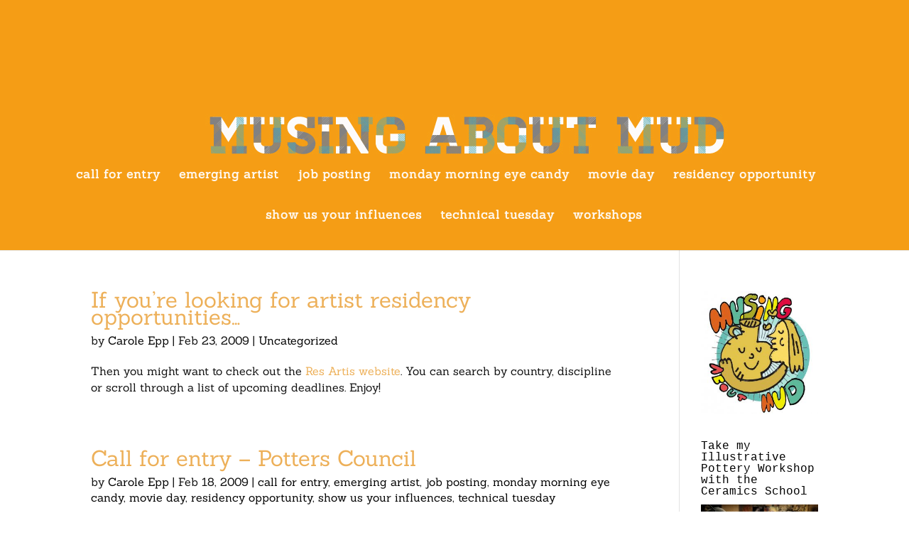

--- FILE ---
content_type: text/html; charset=UTF-8
request_url: https://musingaboutmud.com/2009/02/page/2/
body_size: 13635
content:
<!DOCTYPE html>
<html  xmlns="http://www.w3.org/1999/xhtml" prefix="" lang="en-US">
<head>
	<meta charset="UTF-8" />
<meta http-equiv="X-UA-Compatible" content="IE=edge">
	<link rel="pingback" href="https://musingaboutmud.com/xmlrpc.php" />

	<script type="text/javascript">
		document.documentElement.className = 'js';
	</script>

	
<meta name="robots" content="noindex,follow" />

<title>Archives | Musing About Mud</title>
<link rel="preconnect" href="https://fonts.gstatic.com" crossorigin /><meta name='robots' content='max-image-preview:large' />
<script type="text/javascript">
			let jqueryParams=[],jQuery=function(r){return jqueryParams=[...jqueryParams,r],jQuery},$=function(r){return jqueryParams=[...jqueryParams,r],$};window.jQuery=jQuery,window.$=jQuery;let customHeadScripts=!1;jQuery.fn=jQuery.prototype={},$.fn=jQuery.prototype={},jQuery.noConflict=function(r){if(window.jQuery)return jQuery=window.jQuery,$=window.jQuery,customHeadScripts=!0,jQuery.noConflict},jQuery.ready=function(r){jqueryParams=[...jqueryParams,r]},$.ready=function(r){jqueryParams=[...jqueryParams,r]},jQuery.load=function(r){jqueryParams=[...jqueryParams,r]},$.load=function(r){jqueryParams=[...jqueryParams,r]},jQuery.fn.ready=function(r){jqueryParams=[...jqueryParams,r]},$.fn.ready=function(r){jqueryParams=[...jqueryParams,r]};</script><link rel="alternate" type="application/rss+xml" title="Musing About Mud &raquo; Feed" href="https://musingaboutmud.com/feed/" />
<link rel="alternate" type="application/rss+xml" title="Musing About Mud &raquo; Comments Feed" href="https://musingaboutmud.com/comments/feed/" />
<meta content="Divi v.4.27.5" name="generator"/><style id='wp-block-library-inline-css' type='text/css'>
:root{--wp-block-synced-color:#7a00df;--wp-block-synced-color--rgb:122,0,223;--wp-bound-block-color:var(--wp-block-synced-color);--wp-editor-canvas-background:#ddd;--wp-admin-theme-color:#007cba;--wp-admin-theme-color--rgb:0,124,186;--wp-admin-theme-color-darker-10:#006ba1;--wp-admin-theme-color-darker-10--rgb:0,107,160.5;--wp-admin-theme-color-darker-20:#005a87;--wp-admin-theme-color-darker-20--rgb:0,90,135;--wp-admin-border-width-focus:2px}@media (min-resolution:192dpi){:root{--wp-admin-border-width-focus:1.5px}}.wp-element-button{cursor:pointer}:root .has-very-light-gray-background-color{background-color:#eee}:root .has-very-dark-gray-background-color{background-color:#313131}:root .has-very-light-gray-color{color:#eee}:root .has-very-dark-gray-color{color:#313131}:root .has-vivid-green-cyan-to-vivid-cyan-blue-gradient-background{background:linear-gradient(135deg,#00d084,#0693e3)}:root .has-purple-crush-gradient-background{background:linear-gradient(135deg,#34e2e4,#4721fb 50%,#ab1dfe)}:root .has-hazy-dawn-gradient-background{background:linear-gradient(135deg,#faaca8,#dad0ec)}:root .has-subdued-olive-gradient-background{background:linear-gradient(135deg,#fafae1,#67a671)}:root .has-atomic-cream-gradient-background{background:linear-gradient(135deg,#fdd79a,#004a59)}:root .has-nightshade-gradient-background{background:linear-gradient(135deg,#330968,#31cdcf)}:root .has-midnight-gradient-background{background:linear-gradient(135deg,#020381,#2874fc)}:root{--wp--preset--font-size--normal:16px;--wp--preset--font-size--huge:42px}.has-regular-font-size{font-size:1em}.has-larger-font-size{font-size:2.625em}.has-normal-font-size{font-size:var(--wp--preset--font-size--normal)}.has-huge-font-size{font-size:var(--wp--preset--font-size--huge)}.has-text-align-center{text-align:center}.has-text-align-left{text-align:left}.has-text-align-right{text-align:right}.has-fit-text{white-space:nowrap!important}#end-resizable-editor-section{display:none}.aligncenter{clear:both}.items-justified-left{justify-content:flex-start}.items-justified-center{justify-content:center}.items-justified-right{justify-content:flex-end}.items-justified-space-between{justify-content:space-between}.screen-reader-text{border:0;clip-path:inset(50%);height:1px;margin:-1px;overflow:hidden;padding:0;position:absolute;width:1px;word-wrap:normal!important}.screen-reader-text:focus{background-color:#ddd;clip-path:none;color:#444;display:block;font-size:1em;height:auto;left:5px;line-height:normal;padding:15px 23px 14px;text-decoration:none;top:5px;width:auto;z-index:100000}html :where(.has-border-color){border-style:solid}html :where([style*=border-top-color]){border-top-style:solid}html :where([style*=border-right-color]){border-right-style:solid}html :where([style*=border-bottom-color]){border-bottom-style:solid}html :where([style*=border-left-color]){border-left-style:solid}html :where([style*=border-width]){border-style:solid}html :where([style*=border-top-width]){border-top-style:solid}html :where([style*=border-right-width]){border-right-style:solid}html :where([style*=border-bottom-width]){border-bottom-style:solid}html :where([style*=border-left-width]){border-left-style:solid}html :where(img[class*=wp-image-]){height:auto;max-width:100%}:where(figure){margin:0 0 1em}html :where(.is-position-sticky){--wp-admin--admin-bar--position-offset:var(--wp-admin--admin-bar--height,0px)}@media screen and (max-width:600px){html :where(.is-position-sticky){--wp-admin--admin-bar--position-offset:0px}}

/*# sourceURL=wp-block-library-inline-css */
</style><style id='global-styles-inline-css' type='text/css'>
:root{--wp--preset--aspect-ratio--square: 1;--wp--preset--aspect-ratio--4-3: 4/3;--wp--preset--aspect-ratio--3-4: 3/4;--wp--preset--aspect-ratio--3-2: 3/2;--wp--preset--aspect-ratio--2-3: 2/3;--wp--preset--aspect-ratio--16-9: 16/9;--wp--preset--aspect-ratio--9-16: 9/16;--wp--preset--color--black: #000000;--wp--preset--color--cyan-bluish-gray: #abb8c3;--wp--preset--color--white: #ffffff;--wp--preset--color--pale-pink: #f78da7;--wp--preset--color--vivid-red: #cf2e2e;--wp--preset--color--luminous-vivid-orange: #ff6900;--wp--preset--color--luminous-vivid-amber: #fcb900;--wp--preset--color--light-green-cyan: #7bdcb5;--wp--preset--color--vivid-green-cyan: #00d084;--wp--preset--color--pale-cyan-blue: #8ed1fc;--wp--preset--color--vivid-cyan-blue: #0693e3;--wp--preset--color--vivid-purple: #9b51e0;--wp--preset--gradient--vivid-cyan-blue-to-vivid-purple: linear-gradient(135deg,rgb(6,147,227) 0%,rgb(155,81,224) 100%);--wp--preset--gradient--light-green-cyan-to-vivid-green-cyan: linear-gradient(135deg,rgb(122,220,180) 0%,rgb(0,208,130) 100%);--wp--preset--gradient--luminous-vivid-amber-to-luminous-vivid-orange: linear-gradient(135deg,rgb(252,185,0) 0%,rgb(255,105,0) 100%);--wp--preset--gradient--luminous-vivid-orange-to-vivid-red: linear-gradient(135deg,rgb(255,105,0) 0%,rgb(207,46,46) 100%);--wp--preset--gradient--very-light-gray-to-cyan-bluish-gray: linear-gradient(135deg,rgb(238,238,238) 0%,rgb(169,184,195) 100%);--wp--preset--gradient--cool-to-warm-spectrum: linear-gradient(135deg,rgb(74,234,220) 0%,rgb(151,120,209) 20%,rgb(207,42,186) 40%,rgb(238,44,130) 60%,rgb(251,105,98) 80%,rgb(254,248,76) 100%);--wp--preset--gradient--blush-light-purple: linear-gradient(135deg,rgb(255,206,236) 0%,rgb(152,150,240) 100%);--wp--preset--gradient--blush-bordeaux: linear-gradient(135deg,rgb(254,205,165) 0%,rgb(254,45,45) 50%,rgb(107,0,62) 100%);--wp--preset--gradient--luminous-dusk: linear-gradient(135deg,rgb(255,203,112) 0%,rgb(199,81,192) 50%,rgb(65,88,208) 100%);--wp--preset--gradient--pale-ocean: linear-gradient(135deg,rgb(255,245,203) 0%,rgb(182,227,212) 50%,rgb(51,167,181) 100%);--wp--preset--gradient--electric-grass: linear-gradient(135deg,rgb(202,248,128) 0%,rgb(113,206,126) 100%);--wp--preset--gradient--midnight: linear-gradient(135deg,rgb(2,3,129) 0%,rgb(40,116,252) 100%);--wp--preset--font-size--small: 13px;--wp--preset--font-size--medium: 20px;--wp--preset--font-size--large: 36px;--wp--preset--font-size--x-large: 42px;--wp--preset--spacing--20: 0.44rem;--wp--preset--spacing--30: 0.67rem;--wp--preset--spacing--40: 1rem;--wp--preset--spacing--50: 1.5rem;--wp--preset--spacing--60: 2.25rem;--wp--preset--spacing--70: 3.38rem;--wp--preset--spacing--80: 5.06rem;--wp--preset--shadow--natural: 6px 6px 9px rgba(0, 0, 0, 0.2);--wp--preset--shadow--deep: 12px 12px 50px rgba(0, 0, 0, 0.4);--wp--preset--shadow--sharp: 6px 6px 0px rgba(0, 0, 0, 0.2);--wp--preset--shadow--outlined: 6px 6px 0px -3px rgb(255, 255, 255), 6px 6px rgb(0, 0, 0);--wp--preset--shadow--crisp: 6px 6px 0px rgb(0, 0, 0);}:root { --wp--style--global--content-size: 823px;--wp--style--global--wide-size: 1080px; }:where(body) { margin: 0; }.wp-site-blocks > .alignleft { float: left; margin-right: 2em; }.wp-site-blocks > .alignright { float: right; margin-left: 2em; }.wp-site-blocks > .aligncenter { justify-content: center; margin-left: auto; margin-right: auto; }:where(.is-layout-flex){gap: 0.5em;}:where(.is-layout-grid){gap: 0.5em;}.is-layout-flow > .alignleft{float: left;margin-inline-start: 0;margin-inline-end: 2em;}.is-layout-flow > .alignright{float: right;margin-inline-start: 2em;margin-inline-end: 0;}.is-layout-flow > .aligncenter{margin-left: auto !important;margin-right: auto !important;}.is-layout-constrained > .alignleft{float: left;margin-inline-start: 0;margin-inline-end: 2em;}.is-layout-constrained > .alignright{float: right;margin-inline-start: 2em;margin-inline-end: 0;}.is-layout-constrained > .aligncenter{margin-left: auto !important;margin-right: auto !important;}.is-layout-constrained > :where(:not(.alignleft):not(.alignright):not(.alignfull)){max-width: var(--wp--style--global--content-size);margin-left: auto !important;margin-right: auto !important;}.is-layout-constrained > .alignwide{max-width: var(--wp--style--global--wide-size);}body .is-layout-flex{display: flex;}.is-layout-flex{flex-wrap: wrap;align-items: center;}.is-layout-flex > :is(*, div){margin: 0;}body .is-layout-grid{display: grid;}.is-layout-grid > :is(*, div){margin: 0;}body{padding-top: 0px;padding-right: 0px;padding-bottom: 0px;padding-left: 0px;}:root :where(.wp-element-button, .wp-block-button__link){background-color: #32373c;border-width: 0;color: #fff;font-family: inherit;font-size: inherit;font-style: inherit;font-weight: inherit;letter-spacing: inherit;line-height: inherit;padding-top: calc(0.667em + 2px);padding-right: calc(1.333em + 2px);padding-bottom: calc(0.667em + 2px);padding-left: calc(1.333em + 2px);text-decoration: none;text-transform: inherit;}.has-black-color{color: var(--wp--preset--color--black) !important;}.has-cyan-bluish-gray-color{color: var(--wp--preset--color--cyan-bluish-gray) !important;}.has-white-color{color: var(--wp--preset--color--white) !important;}.has-pale-pink-color{color: var(--wp--preset--color--pale-pink) !important;}.has-vivid-red-color{color: var(--wp--preset--color--vivid-red) !important;}.has-luminous-vivid-orange-color{color: var(--wp--preset--color--luminous-vivid-orange) !important;}.has-luminous-vivid-amber-color{color: var(--wp--preset--color--luminous-vivid-amber) !important;}.has-light-green-cyan-color{color: var(--wp--preset--color--light-green-cyan) !important;}.has-vivid-green-cyan-color{color: var(--wp--preset--color--vivid-green-cyan) !important;}.has-pale-cyan-blue-color{color: var(--wp--preset--color--pale-cyan-blue) !important;}.has-vivid-cyan-blue-color{color: var(--wp--preset--color--vivid-cyan-blue) !important;}.has-vivid-purple-color{color: var(--wp--preset--color--vivid-purple) !important;}.has-black-background-color{background-color: var(--wp--preset--color--black) !important;}.has-cyan-bluish-gray-background-color{background-color: var(--wp--preset--color--cyan-bluish-gray) !important;}.has-white-background-color{background-color: var(--wp--preset--color--white) !important;}.has-pale-pink-background-color{background-color: var(--wp--preset--color--pale-pink) !important;}.has-vivid-red-background-color{background-color: var(--wp--preset--color--vivid-red) !important;}.has-luminous-vivid-orange-background-color{background-color: var(--wp--preset--color--luminous-vivid-orange) !important;}.has-luminous-vivid-amber-background-color{background-color: var(--wp--preset--color--luminous-vivid-amber) !important;}.has-light-green-cyan-background-color{background-color: var(--wp--preset--color--light-green-cyan) !important;}.has-vivid-green-cyan-background-color{background-color: var(--wp--preset--color--vivid-green-cyan) !important;}.has-pale-cyan-blue-background-color{background-color: var(--wp--preset--color--pale-cyan-blue) !important;}.has-vivid-cyan-blue-background-color{background-color: var(--wp--preset--color--vivid-cyan-blue) !important;}.has-vivid-purple-background-color{background-color: var(--wp--preset--color--vivid-purple) !important;}.has-black-border-color{border-color: var(--wp--preset--color--black) !important;}.has-cyan-bluish-gray-border-color{border-color: var(--wp--preset--color--cyan-bluish-gray) !important;}.has-white-border-color{border-color: var(--wp--preset--color--white) !important;}.has-pale-pink-border-color{border-color: var(--wp--preset--color--pale-pink) !important;}.has-vivid-red-border-color{border-color: var(--wp--preset--color--vivid-red) !important;}.has-luminous-vivid-orange-border-color{border-color: var(--wp--preset--color--luminous-vivid-orange) !important;}.has-luminous-vivid-amber-border-color{border-color: var(--wp--preset--color--luminous-vivid-amber) !important;}.has-light-green-cyan-border-color{border-color: var(--wp--preset--color--light-green-cyan) !important;}.has-vivid-green-cyan-border-color{border-color: var(--wp--preset--color--vivid-green-cyan) !important;}.has-pale-cyan-blue-border-color{border-color: var(--wp--preset--color--pale-cyan-blue) !important;}.has-vivid-cyan-blue-border-color{border-color: var(--wp--preset--color--vivid-cyan-blue) !important;}.has-vivid-purple-border-color{border-color: var(--wp--preset--color--vivid-purple) !important;}.has-vivid-cyan-blue-to-vivid-purple-gradient-background{background: var(--wp--preset--gradient--vivid-cyan-blue-to-vivid-purple) !important;}.has-light-green-cyan-to-vivid-green-cyan-gradient-background{background: var(--wp--preset--gradient--light-green-cyan-to-vivid-green-cyan) !important;}.has-luminous-vivid-amber-to-luminous-vivid-orange-gradient-background{background: var(--wp--preset--gradient--luminous-vivid-amber-to-luminous-vivid-orange) !important;}.has-luminous-vivid-orange-to-vivid-red-gradient-background{background: var(--wp--preset--gradient--luminous-vivid-orange-to-vivid-red) !important;}.has-very-light-gray-to-cyan-bluish-gray-gradient-background{background: var(--wp--preset--gradient--very-light-gray-to-cyan-bluish-gray) !important;}.has-cool-to-warm-spectrum-gradient-background{background: var(--wp--preset--gradient--cool-to-warm-spectrum) !important;}.has-blush-light-purple-gradient-background{background: var(--wp--preset--gradient--blush-light-purple) !important;}.has-blush-bordeaux-gradient-background{background: var(--wp--preset--gradient--blush-bordeaux) !important;}.has-luminous-dusk-gradient-background{background: var(--wp--preset--gradient--luminous-dusk) !important;}.has-pale-ocean-gradient-background{background: var(--wp--preset--gradient--pale-ocean) !important;}.has-electric-grass-gradient-background{background: var(--wp--preset--gradient--electric-grass) !important;}.has-midnight-gradient-background{background: var(--wp--preset--gradient--midnight) !important;}.has-small-font-size{font-size: var(--wp--preset--font-size--small) !important;}.has-medium-font-size{font-size: var(--wp--preset--font-size--medium) !important;}.has-large-font-size{font-size: var(--wp--preset--font-size--large) !important;}.has-x-large-font-size{font-size: var(--wp--preset--font-size--x-large) !important;}
/*# sourceURL=global-styles-inline-css */
</style>

<link rel='stylesheet' id='divi-style-css' href='https://musingaboutmud.com/wp-content/themes/Divi/style-static.min.css?ver=4.27.5' type='text/css' media='all' />
<link rel="https://api.w.org/" href="https://musingaboutmud.com/wp-json/" /><link rel="EditURI" type="application/rsd+xml" title="RSD" href="https://musingaboutmud.com/xmlrpc.php?rsd" />

	<link rel="preconnect" href="https://fonts.googleapis.com">
	<link rel="preconnect" href="https://fonts.gstatic.com">
	<link href='https://fonts.googleapis.com/css2?display=swap&family=Sanchez' rel='stylesheet'><script>(function(i,s,o,g,r,a,m){i['GoogleAnalyticsObject']=r;i[r]=i[r]||function(){(i[r].q=i[r].q||[]).push(arguments)},i[r].l=1*new Date();a=s.createElement(o),m=s.getElementsByTagName(o)[0];a.async=1;a.src=g;m.parentNode.insertBefore(a,m)})(window,document,'script','//www.google-analytics.com/analytics.js','ga');ga('create', 'UA-2516474-9', 'musingaboutmud.com');ga('send', 'pageview');</script><meta name="viewport" content="width=device-width, initial-scale=1.0, maximum-scale=1.0, user-scalable=0" /><link rel="stylesheet" id="et-divi-customizer-global-cached-inline-styles" href="https://musingaboutmud.com/wp-content/et-cache/global/et-divi-customizer-global.min.css?ver=1767451530" />	<style id="egf-frontend-styles" type="text/css">
		p {color: #111111;font-family: 'Sanchez', sans-serif;font-size: 16px;font-style: normal;font-weight: 400;} h1 {color: #000000;font-family: 'Sanchez', sans-serif;font-size: 36px;font-style: normal;font-weight: 400;} h2 {color: #000000;font-family: 'Sanchez', sans-serif;font-size: 36px;font-style: normal;font-weight: 400;line-height: 0.8;} h3 {color: #000000;font-family: 'Courier New', sans-serif;font-size: 16px;font-style: normal;font-weight: 400;} h4 {color: #000000;font-family: 'Courier New', sans-serif;font-size: 16px;font-style: normal;font-weight: 400;} h5 {color: #000000;font-family: 'Courier New', sans-serif;font-size: 22px;font-style: normal;font-weight: 400;} h6 {color: #000000;font-family: 'Courier New', sans-serif;font-size: 16px;font-style: normal;font-weight: 400;} 	</style>
	</head>
<body class="archive date paged paged-2 date-paged-2 wp-theme-Divi et_color_scheme_orange et_pb_button_helper_class et_fullwidth_nav et_non_fixed_nav et_show_nav et_hide_fixed_logo et_primary_nav_dropdown_animation_fade et_secondary_nav_dropdown_animation_fade et_header_style_centered et_pb_footer_columns4 et_cover_background et_pb_gutter osx et_pb_gutters4 et_smooth_scroll et_right_sidebar et_divi_theme et-db">
	<div id="page-container">

	
	
			<header id="main-header" data-height-onload="238">
			<div class="container clearfix et_menu_container">
							<div class="logo_container">
					<span class="logo_helper"></span>
					<a href="https://musingaboutmud.com/">
						<img src="/wp-content/uploads/2017/03/musing-header.jpg" width="880" height="220" alt="Musing About Mud" id="logo" data-height-percentage="100" />
					</a>
				</div>
							<div id="et-top-navigation" data-height="238" data-fixed-height="40">
											<nav id="top-menu-nav">
						<ul id="top-menu" class="nav"><li id="menu-item-137396" class="menu-item menu-item-type-taxonomy menu-item-object-category menu-item-137396"><a href="https://musingaboutmud.com/category/call-for-entry/">call for entry</a></li>
<li id="menu-item-137398" class="menu-item menu-item-type-taxonomy menu-item-object-category menu-item-137398"><a href="https://musingaboutmud.com/category/emerging-artist/">emerging artist</a></li>
<li id="menu-item-137402" class="menu-item menu-item-type-taxonomy menu-item-object-category menu-item-137402"><a href="https://musingaboutmud.com/category/job-posting/">job posting</a></li>
<li id="menu-item-137397" class="menu-item menu-item-type-taxonomy menu-item-object-category menu-item-137397"><a href="https://musingaboutmud.com/category/monday-morning-eye-candy/">monday morning eye candy</a></li>
<li id="menu-item-137399" class="menu-item menu-item-type-taxonomy menu-item-object-category menu-item-137399"><a href="https://musingaboutmud.com/category/movie-day/">movie day</a></li>
<li id="menu-item-137400" class="menu-item menu-item-type-taxonomy menu-item-object-category menu-item-137400"><a href="https://musingaboutmud.com/category/residency-opportunity/">residency opportunity</a></li>
<li id="menu-item-137403" class="menu-item menu-item-type-taxonomy menu-item-object-category menu-item-137403"><a href="https://musingaboutmud.com/category/show-us-your-influences/">show us your influences</a></li>
<li id="menu-item-137401" class="menu-item menu-item-type-taxonomy menu-item-object-category menu-item-137401"><a href="https://musingaboutmud.com/category/technical-tuesday/">technical tuesday</a></li>
<li id="menu-item-137476" class="menu-item menu-item-type-taxonomy menu-item-object-category menu-item-137476"><a href="https://musingaboutmud.com/category/workshops/">workshops</a></li>
</ul>						</nav>
					
					
					
					
					<div id="et_mobile_nav_menu">
				<div class="mobile_nav closed">
					<span class="select_page">Select Page</span>
					<span class="mobile_menu_bar mobile_menu_bar_toggle"></span>
				</div>
			</div>				</div> <!-- #et-top-navigation -->
			</div> <!-- .container -->
					</header> <!-- #main-header -->
			<div id="et-main-area">
	
<div id="main-content">
	<div class="container">
		<div id="content-area" class="clearfix">
			<div id="left-area">
		
					<article id="post-125496" class="et_pb_post post-125496 post type-post status-publish format-standard hentry category-uncategorized tag-artist-residency">

				
															<h2 class="entry-title"><a href="https://musingaboutmud.com/2009/02/23/if-youre-looking-for-artist-residency/">If you&#8217;re looking for artist residency opportunities&#8230;</a></h2>
					
					<p class="post-meta"> by <span class="author vcard"><a href="https://musingaboutmud.com/author/cepp/" title="Posts by Carole Epp" rel="author">Carole Epp</a></span> | <span class="published">Feb 23, 2009</span> | <a href="https://musingaboutmud.com/category/uncategorized/" rel="category tag">Uncategorized</a></p><p>Then you might want to check out the <a href="http://www.resartis.org/index.php?id=1">Res Artis website</a>. You can search by country, discipline or scroll through a list of upcoming deadlines. Enjoy!</p>
<p></p>				
					</article>
			
					<article id="post-125497" class="et_pb_post post-125497 post type-post status-publish format-standard hentry category-call-for-entry category-emerging-artist category-job-posting category-monday-morning-eye-candy category-movie-day category-residency-opportunity category-show-us-your-influences category-technical-tuesday">

				
															<h2 class="entry-title"><a href="https://musingaboutmud.com/2009/02/18/call-for-entry-potters-counci-2/">Call for entry &#8211; Potters Council</a></h2>
					
					<p class="post-meta"> by <span class="author vcard"><a href="https://musingaboutmud.com/author/cepp/" title="Posts by Carole Epp" rel="author">Carole Epp</a></span> | <span class="published">Feb 18, 2009</span> | <a href="https://musingaboutmud.com/category/call-for-entry/" rel="category tag">call for entry</a>, <a href="https://musingaboutmud.com/category/emerging-artist/" rel="category tag">emerging artist</a>, <a href="https://musingaboutmud.com/category/job-posting/" rel="category tag">job posting</a>, <a href="https://musingaboutmud.com/category/monday-morning-eye-candy/" rel="category tag">monday morning eye candy</a>, <a href="https://musingaboutmud.com/category/movie-day/" rel="category tag">movie day</a>, <a href="https://musingaboutmud.com/category/residency-opportunity/" rel="category tag">residency opportunity</a>, <a href="https://musingaboutmud.com/category/show-us-your-influences/" rel="category tag">show us your influences</a>, <a href="https://musingaboutmud.com/category/technical-tuesday/" rel="category tag">technical tuesday</a></p><p>The Potters Council announces it&#8217;s first juried exhibition of members&#8217; to be held in conjunction with NCECA 2010 in Philadelphia, PA.</p>
<p>The name of the show is <i><b>&#8220;FILL-adelphia&#8221;</b>.</i></p>
<p>&#8220;We challenge our members to create work exploring all the definitions of the word &#8220;FILL&#8221;.  &#8220;FILL-adelphia&#8221; will be an exhibition of works exploring the idea of holding, enclosure or containment. Interpretations can be as functional as a beer mug, as symbolic as a mother&#8217;s arms, or as metaphorical as a box of rain. We hope to see the diversity, skill and commitment of our members expressed through this broad and inclusive theme.&#8221;</p>
<p>Go <a href="http://www.ceramicartsdaily.org/potterscouncil/PottersCouncilJuriedExhibition.aspx">here</a> for more info and to download the entry form.<br />Deadline July 1st, 2009</p>
<p></p>				
					</article>
			
					<article id="post-125498" class="et_pb_post post-125498 post type-post status-publish format-standard hentry category-call-for-entry category-emerging-artist category-job-posting category-monday-morning-eye-candy category-movie-day category-residency-opportunity category-show-us-your-influences category-technical-tuesday">

				
															<h2 class="entry-title"><a href="https://musingaboutmud.com/2009/02/16/4th-biennial-of-contemporary-ceramics/">4th Biennial of Contemporary Ceramics &#8211; Argentina</a></h2>
					
					<p class="post-meta"> by <span class="author vcard"><a href="https://musingaboutmud.com/author/cepp/" title="Posts by Carole Epp" rel="author">Carole Epp</a></span> | <span class="published">Feb 16, 2009</span> | <a href="https://musingaboutmud.com/category/call-for-entry/" rel="category tag">call for entry</a>, <a href="https://musingaboutmud.com/category/emerging-artist/" rel="category tag">emerging artist</a>, <a href="https://musingaboutmud.com/category/job-posting/" rel="category tag">job posting</a>, <a href="https://musingaboutmud.com/category/monday-morning-eye-candy/" rel="category tag">monday morning eye candy</a>, <a href="https://musingaboutmud.com/category/movie-day/" rel="category tag">movie day</a>, <a href="https://musingaboutmud.com/category/residency-opportunity/" rel="category tag">residency opportunity</a>, <a href="https://musingaboutmud.com/category/show-us-your-influences/" rel="category tag">show us your influences</a>, <a href="https://musingaboutmud.com/category/technical-tuesday/" rel="category tag">technical tuesday</a></p><p>Deadline April 30,2009</p>
<p><b>&#8220;Together with this convocation we want to express our gratitude and our wish to make it possible that “a bit of mud from every place in the world, made with our hands and our tools” gets to us. &#8220;</b></p>
<p><a href="http://www.rumbosannicolas.com.ar">www.rumbosannicolas.com.ar</a> (Info available in english, look for British flag in right hand corner)</p>
<p></p>				
					</article>
			
					<article id="post-125500" class="et_pb_post post-125500 post type-post status-publish format-standard hentry category-uncategorized tag-workshop">

				
															<h2 class="entry-title"><a href="https://musingaboutmud.com/2009/02/15/upcoming-spring-workshop-rory-macdonald/">Upcoming Spring Workshop -Rory MacDonald</a></h2>
					
					<p class="post-meta"> by <span class="author vcard"><a href="https://musingaboutmud.com/author/cepp/" title="Posts by Carole Epp" rel="author">Carole Epp</a></span> | <span class="published">Feb 15, 2009</span> | <a href="https://musingaboutmud.com/category/uncategorized/" rel="category tag">Uncategorized</a></p><p>Rory MacDonald Workshop<br />Mold making, slip casting, &amp; working with coloured slips</p>
<p>Sponsored by the Moose Jaw Pottery Club</p>
<p>Demonstrations, artist talk, and hands-on with slip casting<br />June 6 &amp; 7, 2009</p>
<p>Rory MacDonald is currently Assistant Professor of Ceramics at the University of Regina. MacDonald&#8217;s work in ceramics explores the history of industrial ceramic production techniques. He is interested in the role of ceramics within the practice of design and art concentrating on the development of new public audiences and spaces for contemporary ceramics. Central to his current research is the exploration of the concept of public craft. MacDonald’s current work explores site-specific firing and new techniques for glaze applications to architecture. He is the 2007 winner of the Winifred Shantz Award for emerging ceramics in Canada.</p>
<p>Cost: 65.00 members/80.00 nonmembers<br />To register, please mail a cheque that includes a contact email and/or phone number so we can confirm your registration when we receive your cheque.  The cheque, made out to Moose Jaw Pottery Club, can be mailed to: Moose Jaw Pottery Club 741 7th Ave. S.E. Moose Jaw, SK S6H 6B1<br />For more information contact: <a href="/cdn-cgi/l/email-protection" class="__cf_email__" data-cfemail="98f5f2e8f7ececfdeae1fbf4edfad8fff5f9f1f4b6fbf7f5">[email&#160;protected]</a></p>
<p></p>				
					</article>
			
					<article id="post-125501" class="et_pb_post post-125501 post type-post status-publish format-standard has-post-thumbnail hentry category-uncategorized tag-misc">

				
															<h2 class="entry-title"><a href="https://musingaboutmud.com/2009/02/14/not-that-im-sentimental-person-when/"></a></h2>
					
					<p class="post-meta"> by <span class="author vcard"><a href="https://musingaboutmud.com/author/cepp/" title="Posts by Carole Epp" rel="author">Carole Epp</a></span> | <span class="published">Feb 14, 2009</span> | <a href="https://musingaboutmud.com/category/uncategorized/" rel="category tag">Uncategorized</a></p><p><a onblur="try {parent.deselectBloggerImageGracefully();} catch(e) {}" href="http://1.bp.blogspot.com/_CRuIWNH0HtY/SZZGFjT-oyI/AAAAAAAABEk/nRkxrmkER7Y/s1600-h/il_430xN.53847769.jpg"><img decoding="async" style="margin: 0px auto 10px; display: block; text-align: center; cursor: pointer; width: 400px; height: 300px;" src="https://musingaboutmud.com/wp-content/uploads/2009/02/il_430xN.53847769.jpg" alt="" id="BLOGGER_PHOTO_ID_5302502672467665698" border="0" /></a><br />Not that I&#8217;m a sentimental person when holidays like Valentines roll around, but I thought I would take this opportunity &#8211; since the holiday is about showing your appreciation for others &#8211; to say thanks to everyone that&#8217;s been reading the blog and helping to make this community what it is. Thanks to everyone for all of the great emails, for sharing your work and ideas. I have such fun putting the blog together and its thanks to the great readers.<br />So cheers and I hope you have a great valentine&#8217;s day with your loved ones.</p>
<p>In the spirit of the day here&#8217;s some of <a href="http://raedunn.com/">Rae Dunn</a>&#8216;s lovely pieces.</p>
<p><a onblur="try {parent.deselectBloggerImageGracefully();} catch(e) {}" href="http://1.bp.blogspot.com/_CRuIWNH0HtY/SZZGFQhj1sI/AAAAAAAABEc/EVL0OBjs5bE/s1600-h/il_430xN.56755132.jpg"><img decoding="async" style="margin: 0px auto 10px; display: block; text-align: center; cursor: pointer; width: 400px; height: 300px;" src="https://musingaboutmud.com/wp-content/uploads/2009/02/il_430xN.56755132.jpg" alt="" id="BLOGGER_PHOTO_ID_5302502667424356034" border="0" /></a><br />You can find them at her etsy shop <a href="http://www.etsy.com/shop.php?user_id=5334039">here</a>.</p>
<p></p>				
					</article>
			<div class="pagination clearfix">
	<div class="alignleft"><a href="https://musingaboutmud.com/2009/02/page/3/" >&laquo; Older Entries</a></div>
	<div class="alignright"><a href="https://musingaboutmud.com/2009/02/" >Next Entries &raquo;</a></div>
</div>			</div>

				<div id="sidebar">
		<div id="media_image-5" class="et_pb_widget widget_media_image"><a href="http://www.instagram.com/richardnickel/"><img width="286" height="300" src="https://musingaboutmud.com/wp-content/uploads/2019/01/Screen-Shot-2019-01-01-at-12.26.15-PM-1-286x300.jpg" class="image wp-image-140587  attachment-medium size-medium" alt="" style="max-width: 100%; height: auto;" decoding="async" loading="lazy" srcset="https://musingaboutmud.com/wp-content/uploads/2019/01/Screen-Shot-2019-01-01-at-12.26.15-PM-1-286x300.jpg 286w, https://musingaboutmud.com/wp-content/uploads/2019/01/Screen-Shot-2019-01-01-at-12.26.15-PM-1-768x806.jpg 768w, https://musingaboutmud.com/wp-content/uploads/2019/01/Screen-Shot-2019-01-01-at-12.26.15-PM-1-975x1024.jpg 975w, https://musingaboutmud.com/wp-content/uploads/2019/01/Screen-Shot-2019-01-01-at-12.26.15-PM-1-1080x1134.jpg 1080w, https://musingaboutmud.com/wp-content/uploads/2019/01/Screen-Shot-2019-01-01-at-12.26.15-PM-1.jpg 1219w" sizes="(max-width: 286px) 100vw, 286px" /></a></div><div id="media_image-8" class="et_pb_widget widget_media_image"><h4 class="widgettitle">Take my Illustrative Pottery Workshop with the Ceramics School</h4><a href="https://caroleepp--tcs.thrivecart.com/carole-epp-illustrative-pottery/"><img width="300" height="300" src="https://musingaboutmud.com/wp-content/uploads/2021/04/IMG_1801-300x300.jpg" class="image wp-image-143786  attachment-medium size-medium" alt="" style="max-width: 100%; height: auto;" decoding="async" loading="lazy" /></a></div><div id="search-2" class="et_pb_widget widget_search"><form role="search" method="get" id="searchform" class="searchform" action="https://musingaboutmud.com/">
				<div>
					<label class="screen-reader-text" for="s">Search for:</label>
					<input type="text" value="" name="s" id="s" />
					<input type="submit" id="searchsubmit" value="Search" />
				</div>
			</form></div><div id="text-2" class="et_pb_widget widget_text"><h4 class="widgettitle">about me</h4>			<div class="textwidget"><A HREF="https://about.me/cepp"><IMG SRC="/wp-content/uploads/2017/03/about.me_.carole.epp_.jpg"></A></div>
		</div><div id="media_image-7" class="et_pb_widget widget_media_image"><h4 class="widgettitle">Follow me on Instagram</h4><a href="https://www.instagram.com/musingaboutmud/"><img width="300" height="300" src="https://musingaboutmud.com/wp-content/uploads/2020/01/Screen-Shot-2020-01-27-at-10.41.34-AM-300x300.jpg" class="image wp-image-142079  attachment-medium size-medium" alt="" style="max-width: 100%; height: auto;" title="Follow me on Instagram" decoding="async" loading="lazy" /></a></div><div id="text-3" class="et_pb_widget widget_text"><h4 class="widgettitle">Carole&#8217;s Website</h4>			<div class="textwidget"><A HREF="http://www.caroleepp.com/"><IMG SRC="/wp-content/uploads/2017/03/blogwebpic21.jpg"></A></div>
		</div><div id="text-7" class="et_pb_widget widget_text"><h4 class="widgettitle">MAKEANDDO.CA</h4>			<div class="textwidget"><p><a href="http://makeanddo.ca"><img loading="lazy" decoding="async" class="alignnone size-full wp-image-103283" src="https://musingaboutmud.com/wp-content/uploads/2017/03/makeanddo.png" alt="" width="140" height="140" /></a></p>
</div>
		</div><div id="text-5" class="et_pb_widget widget_text"><h4 class="widgettitle">Web Hosting sponsored by:</h4>			<div class="textwidget"><p><a href="https://www.finelite.ca"><img loading="lazy" decoding="async" class="alignnone size-full wp-image-137425" src="https://musingaboutmud.com/wp-content/uploads/2017/03/finelite_text.png" alt="" width="146" height="65" /></a></p>
</div>
		</div><div id="archives-2" class="et_pb_widget widget_archive"><h4 class="widgettitle">Archives</h4>
			<ul>
					<li><a href='https://musingaboutmud.com/2022/11/'>November 2022</a>&nbsp;(3)</li>
	<li><a href='https://musingaboutmud.com/2022/10/'>October 2022</a>&nbsp;(15)</li>
	<li><a href='https://musingaboutmud.com/2022/09/'>September 2022</a>&nbsp;(4)</li>
	<li><a href='https://musingaboutmud.com/2022/08/'>August 2022</a>&nbsp;(8)</li>
	<li><a href='https://musingaboutmud.com/2022/07/'>July 2022</a>&nbsp;(7)</li>
	<li><a href='https://musingaboutmud.com/2022/06/'>June 2022</a>&nbsp;(8)</li>
	<li><a href='https://musingaboutmud.com/2022/05/'>May 2022</a>&nbsp;(5)</li>
	<li><a href='https://musingaboutmud.com/2022/04/'>April 2022</a>&nbsp;(10)</li>
	<li><a href='https://musingaboutmud.com/2022/03/'>March 2022</a>&nbsp;(11)</li>
	<li><a href='https://musingaboutmud.com/2022/02/'>February 2022</a>&nbsp;(6)</li>
	<li><a href='https://musingaboutmud.com/2022/01/'>January 2022</a>&nbsp;(12)</li>
	<li><a href='https://musingaboutmud.com/2021/12/'>December 2021</a>&nbsp;(1)</li>
	<li><a href='https://musingaboutmud.com/2021/11/'>November 2021</a>&nbsp;(10)</li>
	<li><a href='https://musingaboutmud.com/2021/10/'>October 2021</a>&nbsp;(6)</li>
	<li><a href='https://musingaboutmud.com/2021/09/'>September 2021</a>&nbsp;(10)</li>
	<li><a href='https://musingaboutmud.com/2021/08/'>August 2021</a>&nbsp;(17)</li>
	<li><a href='https://musingaboutmud.com/2021/07/'>July 2021</a>&nbsp;(10)</li>
	<li><a href='https://musingaboutmud.com/2021/06/'>June 2021</a>&nbsp;(24)</li>
	<li><a href='https://musingaboutmud.com/2021/05/'>May 2021</a>&nbsp;(6)</li>
	<li><a href='https://musingaboutmud.com/2021/04/'>April 2021</a>&nbsp;(18)</li>
	<li><a href='https://musingaboutmud.com/2021/03/'>March 2021</a>&nbsp;(24)</li>
	<li><a href='https://musingaboutmud.com/2021/02/'>February 2021</a>&nbsp;(23)</li>
	<li><a href='https://musingaboutmud.com/2021/01/'>January 2021</a>&nbsp;(30)</li>
	<li><a href='https://musingaboutmud.com/2020/12/'>December 2020</a>&nbsp;(13)</li>
	<li><a href='https://musingaboutmud.com/2020/11/'>November 2020</a>&nbsp;(18)</li>
	<li><a href='https://musingaboutmud.com/2020/10/'>October 2020</a>&nbsp;(19)</li>
	<li><a href='https://musingaboutmud.com/2020/09/'>September 2020</a>&nbsp;(31)</li>
	<li><a href='https://musingaboutmud.com/2020/08/'>August 2020</a>&nbsp;(25)</li>
	<li><a href='https://musingaboutmud.com/2020/07/'>July 2020</a>&nbsp;(23)</li>
	<li><a href='https://musingaboutmud.com/2020/06/'>June 2020</a>&nbsp;(25)</li>
	<li><a href='https://musingaboutmud.com/2020/05/'>May 2020</a>&nbsp;(23)</li>
	<li><a href='https://musingaboutmud.com/2020/04/'>April 2020</a>&nbsp;(22)</li>
	<li><a href='https://musingaboutmud.com/2020/03/'>March 2020</a>&nbsp;(43)</li>
	<li><a href='https://musingaboutmud.com/2020/02/'>February 2020</a>&nbsp;(27)</li>
	<li><a href='https://musingaboutmud.com/2020/01/'>January 2020</a>&nbsp;(17)</li>
	<li><a href='https://musingaboutmud.com/2019/12/'>December 2019</a>&nbsp;(27)</li>
	<li><a href='https://musingaboutmud.com/2019/11/'>November 2019</a>&nbsp;(15)</li>
	<li><a href='https://musingaboutmud.com/2019/10/'>October 2019</a>&nbsp;(26)</li>
	<li><a href='https://musingaboutmud.com/2019/09/'>September 2019</a>&nbsp;(14)</li>
	<li><a href='https://musingaboutmud.com/2019/08/'>August 2019</a>&nbsp;(29)</li>
	<li><a href='https://musingaboutmud.com/2019/07/'>July 2019</a>&nbsp;(21)</li>
	<li><a href='https://musingaboutmud.com/2019/06/'>June 2019</a>&nbsp;(21)</li>
	<li><a href='https://musingaboutmud.com/2019/05/'>May 2019</a>&nbsp;(24)</li>
	<li><a href='https://musingaboutmud.com/2019/04/'>April 2019</a>&nbsp;(30)</li>
	<li><a href='https://musingaboutmud.com/2019/03/'>March 2019</a>&nbsp;(31)</li>
	<li><a href='https://musingaboutmud.com/2019/02/'>February 2019</a>&nbsp;(22)</li>
	<li><a href='https://musingaboutmud.com/2019/01/'>January 2019</a>&nbsp;(24)</li>
	<li><a href='https://musingaboutmud.com/2018/12/'>December 2018</a>&nbsp;(21)</li>
	<li><a href='https://musingaboutmud.com/2018/11/'>November 2018</a>&nbsp;(18)</li>
	<li><a href='https://musingaboutmud.com/2018/10/'>October 2018</a>&nbsp;(24)</li>
	<li><a href='https://musingaboutmud.com/2018/09/'>September 2018</a>&nbsp;(23)</li>
	<li><a href='https://musingaboutmud.com/2018/08/'>August 2018</a>&nbsp;(25)</li>
	<li><a href='https://musingaboutmud.com/2018/07/'>July 2018</a>&nbsp;(11)</li>
	<li><a href='https://musingaboutmud.com/2018/06/'>June 2018</a>&nbsp;(23)</li>
	<li><a href='https://musingaboutmud.com/2018/05/'>May 2018</a>&nbsp;(29)</li>
	<li><a href='https://musingaboutmud.com/2018/04/'>April 2018</a>&nbsp;(25)</li>
	<li><a href='https://musingaboutmud.com/2018/03/'>March 2018</a>&nbsp;(25)</li>
	<li><a href='https://musingaboutmud.com/2018/02/'>February 2018</a>&nbsp;(28)</li>
	<li><a href='https://musingaboutmud.com/2018/01/'>January 2018</a>&nbsp;(40)</li>
	<li><a href='https://musingaboutmud.com/2017/12/'>December 2017</a>&nbsp;(13)</li>
	<li><a href='https://musingaboutmud.com/2017/11/'>November 2017</a>&nbsp;(22)</li>
	<li><a href='https://musingaboutmud.com/2017/10/'>October 2017</a>&nbsp;(27)</li>
	<li><a href='https://musingaboutmud.com/2017/09/'>September 2017</a>&nbsp;(20)</li>
	<li><a href='https://musingaboutmud.com/2017/08/'>August 2017</a>&nbsp;(39)</li>
	<li><a href='https://musingaboutmud.com/2017/07/'>July 2017</a>&nbsp;(27)</li>
	<li><a href='https://musingaboutmud.com/2017/06/'>June 2017</a>&nbsp;(27)</li>
	<li><a href='https://musingaboutmud.com/2017/05/'>May 2017</a>&nbsp;(30)</li>
	<li><a href='https://musingaboutmud.com/2017/04/'>April 2017</a>&nbsp;(29)</li>
	<li><a href='https://musingaboutmud.com/2017/03/'>March 2017</a>&nbsp;(35)</li>
	<li><a href='https://musingaboutmud.com/2017/02/'>February 2017</a>&nbsp;(38)</li>
	<li><a href='https://musingaboutmud.com/2017/01/'>January 2017</a>&nbsp;(35)</li>
	<li><a href='https://musingaboutmud.com/2016/12/'>December 2016</a>&nbsp;(29)</li>
	<li><a href='https://musingaboutmud.com/2016/11/'>November 2016</a>&nbsp;(33)</li>
	<li><a href='https://musingaboutmud.com/2016/10/'>October 2016</a>&nbsp;(32)</li>
	<li><a href='https://musingaboutmud.com/2016/09/'>September 2016</a>&nbsp;(37)</li>
	<li><a href='https://musingaboutmud.com/2016/08/'>August 2016</a>&nbsp;(25)</li>
	<li><a href='https://musingaboutmud.com/2016/07/'>July 2016</a>&nbsp;(32)</li>
	<li><a href='https://musingaboutmud.com/2016/06/'>June 2016</a>&nbsp;(36)</li>
	<li><a href='https://musingaboutmud.com/2016/05/'>May 2016</a>&nbsp;(23)</li>
	<li><a href='https://musingaboutmud.com/2016/04/'>April 2016</a>&nbsp;(27)</li>
	<li><a href='https://musingaboutmud.com/2016/03/'>March 2016</a>&nbsp;(38)</li>
	<li><a href='https://musingaboutmud.com/2016/02/'>February 2016</a>&nbsp;(28)</li>
	<li><a href='https://musingaboutmud.com/2016/01/'>January 2016</a>&nbsp;(38)</li>
	<li><a href='https://musingaboutmud.com/2015/12/'>December 2015</a>&nbsp;(22)</li>
	<li><a href='https://musingaboutmud.com/2015/11/'>November 2015</a>&nbsp;(33)</li>
	<li><a href='https://musingaboutmud.com/2015/10/'>October 2015</a>&nbsp;(35)</li>
	<li><a href='https://musingaboutmud.com/2015/09/'>September 2015</a>&nbsp;(38)</li>
	<li><a href='https://musingaboutmud.com/2015/08/'>August 2015</a>&nbsp;(26)</li>
	<li><a href='https://musingaboutmud.com/2015/07/'>July 2015</a>&nbsp;(30)</li>
	<li><a href='https://musingaboutmud.com/2015/06/'>June 2015</a>&nbsp;(39)</li>
	<li><a href='https://musingaboutmud.com/2015/05/'>May 2015</a>&nbsp;(30)</li>
	<li><a href='https://musingaboutmud.com/2015/04/'>April 2015</a>&nbsp;(29)</li>
	<li><a href='https://musingaboutmud.com/2015/03/'>March 2015</a>&nbsp;(44)</li>
	<li><a href='https://musingaboutmud.com/2015/02/'>February 2015</a>&nbsp;(30)</li>
	<li><a href='https://musingaboutmud.com/2015/01/'>January 2015</a>&nbsp;(52)</li>
	<li><a href='https://musingaboutmud.com/2014/12/'>December 2014</a>&nbsp;(32)</li>
	<li><a href='https://musingaboutmud.com/2014/11/'>November 2014</a>&nbsp;(32)</li>
	<li><a href='https://musingaboutmud.com/2014/10/'>October 2014</a>&nbsp;(34)</li>
	<li><a href='https://musingaboutmud.com/2014/09/'>September 2014</a>&nbsp;(51)</li>
	<li><a href='https://musingaboutmud.com/2014/08/'>August 2014</a>&nbsp;(42)</li>
	<li><a href='https://musingaboutmud.com/2014/07/'>July 2014</a>&nbsp;(38)</li>
	<li><a href='https://musingaboutmud.com/2014/06/'>June 2014</a>&nbsp;(46)</li>
	<li><a href='https://musingaboutmud.com/2014/05/'>May 2014</a>&nbsp;(46)</li>
	<li><a href='https://musingaboutmud.com/2014/04/'>April 2014</a>&nbsp;(53)</li>
	<li><a href='https://musingaboutmud.com/2014/03/'>March 2014</a>&nbsp;(48)</li>
	<li><a href='https://musingaboutmud.com/2014/02/'>February 2014</a>&nbsp;(40)</li>
	<li><a href='https://musingaboutmud.com/2014/01/'>January 2014</a>&nbsp;(65)</li>
	<li><a href='https://musingaboutmud.com/2013/12/'>December 2013</a>&nbsp;(30)</li>
	<li><a href='https://musingaboutmud.com/2013/11/'>November 2013</a>&nbsp;(43)</li>
	<li><a href='https://musingaboutmud.com/2013/10/'>October 2013</a>&nbsp;(46)</li>
	<li><a href='https://musingaboutmud.com/2013/09/'>September 2013</a>&nbsp;(48)</li>
	<li><a href='https://musingaboutmud.com/2013/08/'>August 2013</a>&nbsp;(53)</li>
	<li><a href='https://musingaboutmud.com/2013/07/'>July 2013</a>&nbsp;(45)</li>
	<li><a href='https://musingaboutmud.com/2013/06/'>June 2013</a>&nbsp;(36)</li>
	<li><a href='https://musingaboutmud.com/2013/05/'>May 2013</a>&nbsp;(48)</li>
	<li><a href='https://musingaboutmud.com/2013/04/'>April 2013</a>&nbsp;(57)</li>
	<li><a href='https://musingaboutmud.com/2013/03/'>March 2013</a>&nbsp;(58)</li>
	<li><a href='https://musingaboutmud.com/2013/02/'>February 2013</a>&nbsp;(48)</li>
	<li><a href='https://musingaboutmud.com/2013/01/'>January 2013</a>&nbsp;(54)</li>
	<li><a href='https://musingaboutmud.com/2012/12/'>December 2012</a>&nbsp;(30)</li>
	<li><a href='https://musingaboutmud.com/2012/11/'>November 2012</a>&nbsp;(51)</li>
	<li><a href='https://musingaboutmud.com/2012/10/'>October 2012</a>&nbsp;(51)</li>
	<li><a href='https://musingaboutmud.com/2012/09/'>September 2012</a>&nbsp;(66)</li>
	<li><a href='https://musingaboutmud.com/2012/08/'>August 2012</a>&nbsp;(52)</li>
	<li><a href='https://musingaboutmud.com/2012/07/'>July 2012</a>&nbsp;(39)</li>
	<li><a href='https://musingaboutmud.com/2012/06/'>June 2012</a>&nbsp;(59)</li>
	<li><a href='https://musingaboutmud.com/2012/05/'>May 2012</a>&nbsp;(40)</li>
	<li><a href='https://musingaboutmud.com/2012/04/'>April 2012</a>&nbsp;(65)</li>
	<li><a href='https://musingaboutmud.com/2012/03/'>March 2012</a>&nbsp;(70)</li>
	<li><a href='https://musingaboutmud.com/2012/02/'>February 2012</a>&nbsp;(36)</li>
	<li><a href='https://musingaboutmud.com/2012/01/'>January 2012</a>&nbsp;(41)</li>
	<li><a href='https://musingaboutmud.com/2011/12/'>December 2011</a>&nbsp;(42)</li>
	<li><a href='https://musingaboutmud.com/2011/11/'>November 2011</a>&nbsp;(41)</li>
	<li><a href='https://musingaboutmud.com/2011/10/'>October 2011</a>&nbsp;(53)</li>
	<li><a href='https://musingaboutmud.com/2011/09/'>September 2011</a>&nbsp;(44)</li>
	<li><a href='https://musingaboutmud.com/2011/08/'>August 2011</a>&nbsp;(37)</li>
	<li><a href='https://musingaboutmud.com/2011/07/'>July 2011</a>&nbsp;(45)</li>
	<li><a href='https://musingaboutmud.com/2011/06/'>June 2011</a>&nbsp;(36)</li>
	<li><a href='https://musingaboutmud.com/2011/05/'>May 2011</a>&nbsp;(35)</li>
	<li><a href='https://musingaboutmud.com/2011/04/'>April 2011</a>&nbsp;(63)</li>
	<li><a href='https://musingaboutmud.com/2011/03/'>March 2011</a>&nbsp;(62)</li>
	<li><a href='https://musingaboutmud.com/2011/02/'>February 2011</a>&nbsp;(77)</li>
	<li><a href='https://musingaboutmud.com/2011/01/'>January 2011</a>&nbsp;(70)</li>
	<li><a href='https://musingaboutmud.com/2010/12/'>December 2010</a>&nbsp;(22)</li>
	<li><a href='https://musingaboutmud.com/2010/11/'>November 2010</a>&nbsp;(35)</li>
	<li><a href='https://musingaboutmud.com/2010/10/'>October 2010</a>&nbsp;(44)</li>
	<li><a href='https://musingaboutmud.com/2010/09/'>September 2010</a>&nbsp;(56)</li>
	<li><a href='https://musingaboutmud.com/2010/08/'>August 2010</a>&nbsp;(67)</li>
	<li><a href='https://musingaboutmud.com/2010/07/'>July 2010</a>&nbsp;(56)</li>
	<li><a href='https://musingaboutmud.com/2010/06/'>June 2010</a>&nbsp;(43)</li>
	<li><a href='https://musingaboutmud.com/2010/05/'>May 2010</a>&nbsp;(28)</li>
	<li><a href='https://musingaboutmud.com/2010/04/'>April 2010</a>&nbsp;(36)</li>
	<li><a href='https://musingaboutmud.com/2010/03/'>March 2010</a>&nbsp;(47)</li>
	<li><a href='https://musingaboutmud.com/2010/02/'>February 2010</a>&nbsp;(56)</li>
	<li><a href='https://musingaboutmud.com/2010/01/'>January 2010</a>&nbsp;(54)</li>
	<li><a href='https://musingaboutmud.com/2009/12/'>December 2009</a>&nbsp;(76)</li>
	<li><a href='https://musingaboutmud.com/2009/11/'>November 2009</a>&nbsp;(41)</li>
	<li><a href='https://musingaboutmud.com/2009/10/'>October 2009</a>&nbsp;(32)</li>
	<li><a href='https://musingaboutmud.com/2009/09/'>September 2009</a>&nbsp;(36)</li>
	<li><a href='https://musingaboutmud.com/2009/08/'>August 2009</a>&nbsp;(36)</li>
	<li><a href='https://musingaboutmud.com/2009/07/'>July 2009</a>&nbsp;(29)</li>
	<li><a href='https://musingaboutmud.com/2009/06/'>June 2009</a>&nbsp;(35)</li>
	<li><a href='https://musingaboutmud.com/2009/05/'>May 2009</a>&nbsp;(18)</li>
	<li><a href='https://musingaboutmud.com/2009/04/'>April 2009</a>&nbsp;(54)</li>
	<li><a href='https://musingaboutmud.com/2009/03/'>March 2009</a>&nbsp;(33)</li>
	<li><a href='https://musingaboutmud.com/2009/02/' aria-current="page">February 2009</a>&nbsp;(24)</li>
	<li><a href='https://musingaboutmud.com/2009/01/'>January 2009</a>&nbsp;(18)</li>
	<li><a href='https://musingaboutmud.com/2008/12/'>December 2008</a>&nbsp;(14)</li>
	<li><a href='https://musingaboutmud.com/2008/11/'>November 2008</a>&nbsp;(19)</li>
	<li><a href='https://musingaboutmud.com/2008/10/'>October 2008</a>&nbsp;(13)</li>
	<li><a href='https://musingaboutmud.com/2008/09/'>September 2008</a>&nbsp;(17)</li>
	<li><a href='https://musingaboutmud.com/2008/08/'>August 2008</a>&nbsp;(15)</li>
	<li><a href='https://musingaboutmud.com/2008/07/'>July 2008</a>&nbsp;(12)</li>
	<li><a href='https://musingaboutmud.com/2008/06/'>June 2008</a>&nbsp;(9)</li>
	<li><a href='https://musingaboutmud.com/2008/05/'>May 2008</a>&nbsp;(13)</li>
	<li><a href='https://musingaboutmud.com/2008/04/'>April 2008</a>&nbsp;(18)</li>
	<li><a href='https://musingaboutmud.com/2008/03/'>March 2008</a>&nbsp;(17)</li>
	<li><a href='https://musingaboutmud.com/2008/02/'>February 2008</a>&nbsp;(10)</li>
	<li><a href='https://musingaboutmud.com/2008/01/'>January 2008</a>&nbsp;(12)</li>
	<li><a href='https://musingaboutmud.com/2007/12/'>December 2007</a>&nbsp;(19)</li>
	<li><a href='https://musingaboutmud.com/2007/11/'>November 2007</a>&nbsp;(16)</li>
	<li><a href='https://musingaboutmud.com/2007/10/'>October 2007</a>&nbsp;(7)</li>
	<li><a href='https://musingaboutmud.com/2007/09/'>September 2007</a>&nbsp;(8)</li>
	<li><a href='https://musingaboutmud.com/2007/08/'>August 2007</a>&nbsp;(19)</li>
	<li><a href='https://musingaboutmud.com/2007/07/'>July 2007</a>&nbsp;(18)</li>
	<li><a href='https://musingaboutmud.com/2007/06/'>June 2007</a>&nbsp;(8)</li>
	<li><a href='https://musingaboutmud.com/2007/05/'>May 2007</a>&nbsp;(22)</li>
	<li><a href='https://musingaboutmud.com/2007/04/'>April 2007</a>&nbsp;(3)</li>
			</ul>

			</div><div id="tag_cloud-3" class="et_pb_widget widget_tag_cloud"><h4 class="widgettitle">Tags</h4><div class="tagcloud"><a href="https://musingaboutmud.com/tag/american-ceramics/" class="tag-cloud-link tag-link-24625 tag-link-position-1" style="font-size: 9.1030303030303pt;" aria-label="american ceramics (69 items)">american ceramics</a>
<a href="https://musingaboutmud.com/tag/art/" class="tag-cloud-link tag-link-24493 tag-link-position-2" style="font-size: 10.375757575758pt;" aria-label="art (98 items)">art</a>
<a href="https://musingaboutmud.com/tag/artist-in-residence/" class="tag-cloud-link tag-link-25475 tag-link-position-3" style="font-size: 10.884848484848pt;" aria-label="artist in residence (113 items)">artist in residence</a>
<a href="https://musingaboutmud.com/tag/artist-profile/" class="tag-cloud-link tag-link-27719 tag-link-position-4" style="font-size: 12.327272727273pt;" aria-label="artist profile (167 items)">artist profile</a>
<a href="https://musingaboutmud.com/tag/artist-residency/" class="tag-cloud-link tag-link-24559 tag-link-position-5" style="font-size: 10.375757575758pt;" aria-label="artist residency (98 items)">artist residency</a>
<a href="https://musingaboutmud.com/tag/artist-talk/" class="tag-cloud-link tag-link-24575 tag-link-position-6" style="font-size: 9.7818181818182pt;" aria-label="artist talk (84 items)">artist talk</a>
<a href="https://musingaboutmud.com/tag/a-site-2-see-friday/" class="tag-cloud-link tag-link-25814 tag-link-position-7" style="font-size: 9.1030303030303pt;" aria-label="a site 2 see friday (69 items)">a site 2 see friday</a>
<a href="https://musingaboutmud.com/tag/australian-ceramics/" class="tag-cloud-link tag-link-24651 tag-link-position-8" style="font-size: 11.987878787879pt;" aria-label="australian ceramics (155 items)">australian ceramics</a>
<a href="https://musingaboutmud.com/tag/call-for-artists/" class="tag-cloud-link tag-link-24508 tag-link-position-9" style="font-size: 18.266666666667pt;" aria-label="call for artists (853 items)">call for artists</a>
<a href="https://musingaboutmud.com/tag/call-for-entry/" class="tag-cloud-link tag-link-29468 tag-link-position-10" style="font-size: 11.393939393939pt;" aria-label="call for entry (130 items)">call for entry</a>
<a href="https://musingaboutmud.com/tag/call-for-submissions/" class="tag-cloud-link tag-link-24510 tag-link-position-11" style="font-size: 15.806060606061pt;" aria-label="call for submissions (432 items)">call for submissions</a>
<a href="https://musingaboutmud.com/tag/canadian-ceramics/" class="tag-cloud-link tag-link-24504 tag-link-position-12" style="font-size: 17.587878787879pt;" aria-label="canadian ceramics (712 items)">canadian ceramics</a>
<a href="https://musingaboutmud.com/tag/carole-epp/" class="tag-cloud-link tag-link-24770 tag-link-position-13" style="font-size: 11.139393939394pt;" aria-label="carole epp (122 items)">carole epp</a>
<a href="https://musingaboutmud.com/tag/ceramic-art/" class="tag-cloud-link tag-link-27606 tag-link-position-14" style="font-size: 8.5939393939394pt;" aria-label="ceramic art (61 items)">ceramic art</a>
<a href="https://musingaboutmud.com/tag/ceramic-exhibition/" class="tag-cloud-link tag-link-24609 tag-link-position-15" style="font-size: 16.145454545455pt;" aria-label="ceramic exhibition (482 items)">ceramic exhibition</a>
<a href="https://musingaboutmud.com/tag/ceramic-installation/" class="tag-cloud-link tag-link-24849 tag-link-position-16" style="font-size: 9.1030303030303pt;" aria-label="ceramic installation (70 items)">ceramic installation</a>
<a href="https://musingaboutmud.com/tag/ceramic-residency/" class="tag-cloud-link tag-link-24641 tag-link-position-17" style="font-size: 13.006060606061pt;" aria-label="ceramic residency (201 items)">ceramic residency</a>
<a href="https://musingaboutmud.com/tag/ceramics/" class="tag-cloud-link tag-link-24487 tag-link-position-18" style="font-size: 22pt;" aria-label="ceramics (2,328 items)">ceramics</a>
<a href="https://musingaboutmud.com/tag/ceramic-sculpture/" class="tag-cloud-link tag-link-24603 tag-link-position-19" style="font-size: 15.29696969697pt;" aria-label="ceramic sculpture (378 items)">ceramic sculpture</a>
<a href="https://musingaboutmud.com/tag/ceramic-workshop/" class="tag-cloud-link tag-link-24591 tag-link-position-20" style="font-size: 13.515151515152pt;" aria-label="ceramic workshop (235 items)">ceramic workshop</a>
<a href="https://musingaboutmud.com/tag/clay/" class="tag-cloud-link tag-link-24499 tag-link-position-21" style="font-size: 20.048484848485pt;" aria-label="clay (1,372 items)">clay</a>
<a href="https://musingaboutmud.com/tag/craft/" class="tag-cloud-link tag-link-24517 tag-link-position-22" style="font-size: 13.515151515152pt;" aria-label="craft (234 items)">craft</a>
<a href="https://musingaboutmud.com/tag/cup-show/" class="tag-cloud-link tag-link-24953 tag-link-position-23" style="font-size: 8.3393939393939pt;" aria-label="cup show (56 items)">cup show</a>
<a href="https://musingaboutmud.com/tag/design/" class="tag-cloud-link tag-link-24983 tag-link-position-24" style="font-size: 9.5272727272727pt;" aria-label="design (79 items)">design</a>
<a href="https://musingaboutmud.com/tag/emerging-artist/" class="tag-cloud-link tag-link-29491 tag-link-position-25" style="font-size: 10.206060606061pt;" aria-label="emerging artist (94 items)">emerging artist</a>
<a href="https://musingaboutmud.com/tag/emerging-artists/" class="tag-cloud-link tag-link-24574 tag-link-position-26" style="font-size: 9.6969696969697pt;" aria-label="emerging artists (82 items)">emerging artists</a>
<a href="https://musingaboutmud.com/tag/employment/" class="tag-cloud-link tag-link-24631 tag-link-position-27" style="font-size: 10.8pt;" aria-label="employment (112 items)">employment</a>
<a href="https://musingaboutmud.com/tag/exhibition/" class="tag-cloud-link tag-link-24564 tag-link-position-28" style="font-size: 13.345454545455pt;" aria-label="exhibition (225 items)">exhibition</a>
<a href="https://musingaboutmud.com/tag/exhibition-opportunity/" class="tag-cloud-link tag-link-25159 tag-link-position-29" style="font-size: 9.7818181818182pt;" aria-label="exhibition opportunity (85 items)">exhibition opportunity</a>
<a href="https://musingaboutmud.com/tag/figurative-ceramics/" class="tag-cloud-link tag-link-24494 tag-link-position-30" style="font-size: 12.581818181818pt;" aria-label="figurative ceramics (183 items)">figurative ceramics</a>
<a href="https://musingaboutmud.com/tag/figurative-sculpture/" class="tag-cloud-link tag-link-24830 tag-link-position-31" style="font-size: 9.6969696969697pt;" aria-label="figurative sculpture (83 items)">figurative sculpture</a>
<a href="https://musingaboutmud.com/tag/functional-ceramics/" class="tag-cloud-link tag-link-24587 tag-link-position-32" style="font-size: 15.381818181818pt;" aria-label="functional ceramics (385 items)">functional ceramics</a>
<a href="https://musingaboutmud.com/tag/illustrative-ceramics/" class="tag-cloud-link tag-link-24714 tag-link-position-33" style="font-size: 8.5939393939394pt;" aria-label="illustrative ceramics (61 items)">illustrative ceramics</a>
<a href="https://musingaboutmud.com/tag/medalta/" class="tag-cloud-link tag-link-24576 tag-link-position-34" style="font-size: 8.9333333333333pt;" aria-label="medalta (67 items)">medalta</a>
<a href="https://musingaboutmud.com/tag/monday-morning-eye-candy/" class="tag-cloud-link tag-link-29466 tag-link-position-35" style="font-size: 10.036363636364pt;" aria-label="monday morning eye candy (90 items)">monday morning eye candy</a>
<a href="https://musingaboutmud.com/tag/movie-day/" class="tag-cloud-link tag-link-29479 tag-link-position-36" style="font-size: 9.1030303030303pt;" aria-label="movie day (70 items)">movie day</a>
<a href="https://musingaboutmud.com/tag/nceca/" class="tag-cloud-link tag-link-24505 tag-link-position-37" style="font-size: 10.884848484848pt;" aria-label="nceca (113 items)">nceca</a>
<a href="https://musingaboutmud.com/tag/porcelain/" class="tag-cloud-link tag-link-24547 tag-link-position-38" style="font-size: 12.157575757576pt;" aria-label="porcelain (162 items)">porcelain</a>
<a href="https://musingaboutmud.com/tag/pottery/" class="tag-cloud-link tag-link-24488 tag-link-position-39" style="font-size: 20.727272727273pt;" aria-label="pottery (1,648 items)">pottery</a>
<a href="https://musingaboutmud.com/tag/sculptural-ceramics/" class="tag-cloud-link tag-link-24709 tag-link-position-40" style="font-size: 8.9333333333333pt;" aria-label="sculptural ceramics (66 items)">sculptural ceramics</a>
<a href="https://musingaboutmud.com/tag/sculpture/" class="tag-cloud-link tag-link-24498 tag-link-position-41" style="font-size: 14.872727272727pt;" aria-label="sculpture (334 items)">sculpture</a>
<a href="https://musingaboutmud.com/tag/technical-information/" class="tag-cloud-link tag-link-24972 tag-link-position-42" style="font-size: 9.5272727272727pt;" aria-label="technical information (79 items)">technical information</a>
<a href="https://musingaboutmud.com/tag/video/" class="tag-cloud-link tag-link-24491 tag-link-position-43" style="font-size: 15.212121212121pt;" aria-label="video (367 items)">video</a>
<a href="https://musingaboutmud.com/tag/woodfired-ceramics/" class="tag-cloud-link tag-link-24515 tag-link-position-44" style="font-size: 8pt;" aria-label="woodfired ceramics (51 items)">woodfired ceramics</a>
<a href="https://musingaboutmud.com/tag/workshop/" class="tag-cloud-link tag-link-24534 tag-link-position-45" style="font-size: 12.157575757576pt;" aria-label="workshop (160 items)">workshop</a></div>
</div>	</div>
		</div>
	</div>
</div>


	<span class="et_pb_scroll_top et-pb-icon"></span>


			<footer id="main-footer">
				

		
				<div id="footer-bottom">
					<div class="container clearfix">
				<ul class="et-social-icons">

	<li class="et-social-icon et-social-rss">
		<a href="https://musingaboutmud.com/feed/" class="icon">
			<span>RSS</span>
		</a>
	</li>

</ul>					</div>
				</div>
			</footer>
		</div>


	</div>

	


<script data-cfasync="false" src="/cdn-cgi/scripts/5c5dd728/cloudflare-static/email-decode.min.js"></script><script type="speculationrules">
{"prefetch":[{"source":"document","where":{"and":[{"href_matches":"/*"},{"not":{"href_matches":["/wp-*.php","/wp-admin/*","/wp-content/uploads/*","/wp-content/*","/wp-content/plugins/*","/wp-content/themes/Divi/*","/*\\?(.+)"]}},{"not":{"selector_matches":"a[rel~=\"nofollow\"]"}},{"not":{"selector_matches":".no-prefetch, .no-prefetch a"}}]},"eagerness":"conservative"}]}
</script>
<style id="et-builder-googlefonts-inline">/* Original: https://fonts.googleapis.com/css?family=Sanchez:regular,italic&#038;subset=latin,latin-ext&#038;display=swap *//* User Agent: Mozilla/5.0 (Unknown; Linux x86_64) AppleWebKit/538.1 (KHTML, like Gecko) Safari/538.1 Daum/4.1 */@font-face {font-family: 'Sanchez';font-style: italic;font-weight: 400;font-display: swap;src: url(https://fonts.gstatic.com/s/sanchez/v17/Ycm0sZJORluHnXbIfmxh8TQF.ttf) format('truetype');}@font-face {font-family: 'Sanchez';font-style: normal;font-weight: 400;font-display: swap;src: url(https://fonts.gstatic.com/s/sanchez/v17/Ycm2sZJORluHnXbIfmdR-A.ttf) format('truetype');}/* User Agent: Mozilla/5.0 (Windows NT 6.1; WOW64; rv:27.0) Gecko/20100101 Firefox/27.0 */@font-face {font-family: 'Sanchez';font-style: italic;font-weight: 400;font-display: swap;src: url(https://fonts.gstatic.com/l/font?kit=Ycm0sZJORluHnXbIfmxh8TQG&skey=e057493cb287083c&v=v17) format('woff');}@font-face {font-family: 'Sanchez';font-style: normal;font-weight: 400;font-display: swap;src: url(https://fonts.gstatic.com/l/font?kit=Ycm2sZJORluHnXbIfmdR-w&skey=64b13ed5b348e87e&v=v17) format('woff');}/* User Agent: Mozilla/5.0 (Windows NT 6.3; rv:39.0) Gecko/20100101 Firefox/39.0 */@font-face {font-family: 'Sanchez';font-style: italic;font-weight: 400;font-display: swap;src: url(https://fonts.gstatic.com/s/sanchez/v17/Ycm0sZJORluHnXbIfmxh8TQA.woff2) format('woff2');}@font-face {font-family: 'Sanchez';font-style: normal;font-weight: 400;font-display: swap;src: url(https://fonts.gstatic.com/s/sanchez/v17/Ycm2sZJORluHnXbIfmdR_Q.woff2) format('woff2');}</style><script>
  (function(i,s,o,g,r,a,m){i['GoogleAnalyticsObject']=r;i[r]=i[r]||function(){
  (i[r].q=i[r].q||[]).push(arguments)},i[r].l=1*new Date();a=s.createElement(o),
  m=s.getElementsByTagName(o)[0];a.async=1;a.src=g;m.parentNode.insertBefore(a,m)
  })(window,document,'script','https://www.google-analytics.com/analytics.js','ga');

  ga('create', 'UA-2516474-9', 'auto');
  ga('send', 'pageview');

</script><script type="text/javascript" src="https://musingaboutmud.com/wp-includes/js/jquery/jquery.min.js?ver=3.7.1" id="jquery-core-js"></script>
<script type="text/javascript" src="https://musingaboutmud.com/wp-includes/js/jquery/jquery-migrate.min.js?ver=3.4.1" id="jquery-migrate-js"></script>
<script type="text/javascript" id="jquery-js-after">
/* <![CDATA[ */
jqueryParams.length&&$.each(jqueryParams,function(e,r){if("function"==typeof r){var n=String(r);n.replace("$","jQuery");var a=new Function("return "+n)();$(document).ready(a)}});
//# sourceURL=jquery-js-after
/* ]]> */
</script>
<script type="text/javascript" id="divi-custom-script-js-extra">
/* <![CDATA[ */
var DIVI = {"item_count":"%d Item","items_count":"%d Items"};
var et_builder_utils_params = {"condition":{"diviTheme":true,"extraTheme":false},"scrollLocations":["app","top"],"builderScrollLocations":{"desktop":"app","tablet":"app","phone":"app"},"onloadScrollLocation":"app","builderType":"fe"};
var et_frontend_scripts = {"builderCssContainerPrefix":"#et-boc","builderCssLayoutPrefix":"#et-boc .et-l"};
var et_pb_custom = {"ajaxurl":"https://musingaboutmud.com/wp-admin/admin-ajax.php","images_uri":"https://musingaboutmud.com/wp-content/themes/Divi/images","builder_images_uri":"https://musingaboutmud.com/wp-content/themes/Divi/includes/builder/images","et_frontend_nonce":"e400cd2120","subscription_failed":"Please, check the fields below to make sure you entered the correct information.","et_ab_log_nonce":"5c55e921cf","fill_message":"Please, fill in the following fields:","contact_error_message":"Please, fix the following errors:","invalid":"Invalid email","captcha":"Captcha","prev":"Prev","previous":"Previous","next":"Next","wrong_captcha":"You entered the wrong number in captcha.","wrong_checkbox":"Checkbox","ignore_waypoints":"no","is_divi_theme_used":"1","widget_search_selector":".widget_search","ab_tests":[],"is_ab_testing_active":"","page_id":"125496","unique_test_id":"","ab_bounce_rate":"5","is_cache_plugin_active":"no","is_shortcode_tracking":"","tinymce_uri":"https://musingaboutmud.com/wp-content/themes/Divi/includes/builder/frontend-builder/assets/vendors","accent_color":"#7EBEC5","waypoints_options":[]};
var et_pb_box_shadow_elements = [];
//# sourceURL=divi-custom-script-js-extra
/* ]]> */
</script>
<script type="text/javascript" src="https://musingaboutmud.com/wp-content/themes/Divi/js/scripts.min.js?ver=4.27.5" id="divi-custom-script-js"></script>
<script type="text/javascript" src="https://musingaboutmud.com/wp-content/themes/Divi/js/smoothscroll.js?ver=4.27.5" id="smoothscroll-js"></script>
<script type="text/javascript" src="https://musingaboutmud.com/wp-content/themes/Divi/includes/builder/feature/dynamic-assets/assets/js/jquery.fitvids.js?ver=4.27.5" id="fitvids-js"></script>
<script type="text/javascript" src="https://musingaboutmud.com/wp-includes/js/comment-reply.min.js?ver=e8881838afa40e3899f762b72e5e225f" id="comment-reply-js" async="async" data-wp-strategy="async" fetchpriority="low"></script>
<script type="text/javascript" src="https://musingaboutmud.com/wp-content/themes/Divi/includes/builder/feature/dynamic-assets/assets/js/jquery.mobile.js?ver=4.27.5" id="jquery-mobile-js"></script>
<script type="text/javascript" src="https://musingaboutmud.com/wp-content/themes/Divi/includes/builder/feature/dynamic-assets/assets/js/magnific-popup.js?ver=4.27.5" id="magnific-popup-js"></script>
<script type="text/javascript" src="https://musingaboutmud.com/wp-content/themes/Divi/includes/builder/feature/dynamic-assets/assets/js/easypiechart.js?ver=4.27.5" id="easypiechart-js"></script>
<script type="text/javascript" src="https://musingaboutmud.com/wp-content/themes/Divi/includes/builder/feature/dynamic-assets/assets/js/salvattore.js?ver=4.27.5" id="salvattore-js"></script>
<script type="text/javascript" src="https://musingaboutmud.com/wp-content/themes/Divi/core/admin/js/common.js?ver=4.27.5" id="et-core-common-js"></script>
<script type="text/javascript" id="et-builder-modules-script-motion-js-extra">
/* <![CDATA[ */
var et_pb_motion_elements = {"desktop":[],"tablet":[],"phone":[]};
//# sourceURL=et-builder-modules-script-motion-js-extra
/* ]]> */
</script>
<script type="text/javascript" src="https://musingaboutmud.com/wp-content/themes/Divi/includes/builder/feature/dynamic-assets/assets/js/motion-effects.js?ver=4.27.5" id="et-builder-modules-script-motion-js"></script>
<script type="text/javascript" id="et-builder-modules-script-sticky-js-extra">
/* <![CDATA[ */
var et_pb_sticky_elements = [];
//# sourceURL=et-builder-modules-script-sticky-js-extra
/* ]]> */
</script>
<script type="text/javascript" src="https://musingaboutmud.com/wp-content/themes/Divi/includes/builder/feature/dynamic-assets/assets/js/sticky-elements.js?ver=4.27.5" id="et-builder-modules-script-sticky-js"></script>
<script defer src="https://static.cloudflareinsights.com/beacon.min.js/vcd15cbe7772f49c399c6a5babf22c1241717689176015" integrity="sha512-ZpsOmlRQV6y907TI0dKBHq9Md29nnaEIPlkf84rnaERnq6zvWvPUqr2ft8M1aS28oN72PdrCzSjY4U6VaAw1EQ==" data-cf-beacon='{"version":"2024.11.0","token":"b674f6670d8e4694807250600a4126df","r":1,"server_timing":{"name":{"cfCacheStatus":true,"cfEdge":true,"cfExtPri":true,"cfL4":true,"cfOrigin":true,"cfSpeedBrain":true},"location_startswith":null}}' crossorigin="anonymous"></script>
</body>
</html>


--- FILE ---
content_type: text/plain
request_url: https://www.google-analytics.com/j/collect?v=1&_v=j102&a=876600168&t=pageview&_s=1&dl=https%3A%2F%2Fmusingaboutmud.com%2F2009%2F02%2Fpage%2F2%2F&ul=en-us%40posix&dt=Archives%20%7C%20Musing%20About%20Mud&sr=1280x720&vp=1280x720&_u=IEBAAAABAAAAACAAI~&jid=2021747866&gjid=1541639214&cid=159840336.1769338638&tid=UA-2516474-9&_gid=160009885.1769338638&_r=1&_slc=1&z=934981925
body_size: -451
content:
2,cG-D15LSFCZ3F